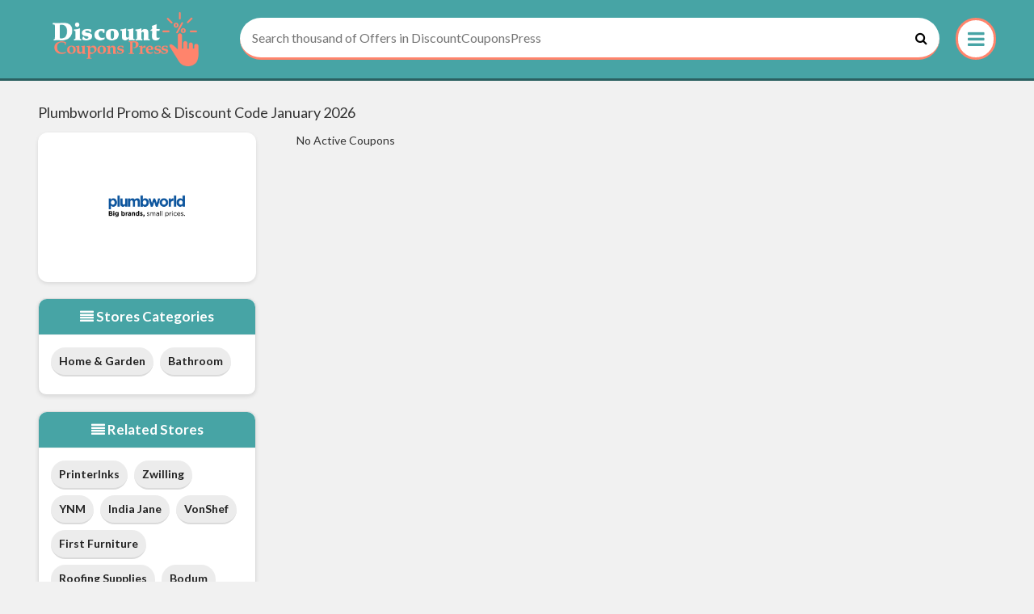

--- FILE ---
content_type: text/html; charset=UTF-8
request_url: https://discountcouponspress.com/store/plumbworld-discount-codes
body_size: 3597
content:



<!DOCTYPE html>
<html lang="en">
<head>
  <!--  <script type="text/javascript" src="https://s.skimresources.com/js/190383X1661490.skimlinks.js"></script>-->
<meta charset="utf-8">
<meta name="viewport" content="width=device-width, initial-scale=1">
<link rel="icon" href="https://discountcouponspress.com/assets/uploads/required/1681620953_favicon_(2).ico" type="image/gif" >
<title>10% Off w/ Plumbworld Promo Codes January 2026</title>
<meta name="description" content="Average saving of $20 on Plumbworld discount codes having %store-coupons-count% deals for you to avail discount at checkout. Use our verified Plumbworld promo code & save now."/><link rel="stylesheet" href="https://discountcouponspress.com/assets/theme/css/all.min.css">
<!-- Google Tag Manager -->
<script>(function(w,d,s,l,i){w[l]=w[l]||[];w[l].push({'gtm.start':
new Date().getTime(),event:'gtm.js'});var f=d.getElementsByTagName(s)[0],
j=d.createElement(s),dl=l!='dataLayer'?'&l='+l:'';j.async=true;j.src=
'https://www.googletagmanager.com/gtm.js?id='+i+dl;f.parentNode.insertBefore(j,f);
})(window,document,'script','dataLayer','GTM-K59D5PLC');</script>
<!-- End Google Tag Manager -->
<meta name="verification" content="67eb422956c9a95e6ce1bd5b9382f550" />
<!-- Ganet site verification d0827a155171792641ee --></head>
<body>
<input type="hidden" id="base_url" value="https://discountcouponspress.com/">
<navbar>
   <div class="navbar nav ">
      <div class="container-fluid">
         <div class="v-flex">
            <div class="row">
              <div class="container">
              <div class="navbar-body">
               <div class="navbar-start">
                  <div class="logo-wrapper">
                     <a href="https://discountcouponspress.com/">
                     <img src="https://discountcouponspress.com/assets/uploads/required/397672527_dcp-logo.png" href="https://discountcouponspress.com/" class="img-responsive" >
                     </a>
                  </div>
               </div>
               
               <form action="https://discountcouponspress.com/main/get_searchResult" class="form-search" method="post" accept-charset="utf-8">
<input type="hidden" name="_token" value="89756fd79a44a918af6c5eed31420e90" />                                                                                                                              
                 <div class="search">
                    <input type="text" class="search-textbox query js-search-query js-search-panel-opener" autocomplete="off" id="searchbox" name="query" type="search" placeholder="Search thousand of Offers in DiscountCouponsPress">
                    <a class="p-0"><i class="fa fa-search black"></i></a>
                 </div>
                 <div class="search_result_box border-orange"></div>
                 <div class="menu-toggle"><i class="fa fa-bars"></i>

                    <ul class="navbar-body  menu">
                      <li  ><a  href="https://discountcouponspress.com/">Home</a></li>
                      <li ><a href="https://discountcouponspress.com/about">About</a></li>
                      <li class="active"><a href="https://discountcouponspress.com/stores">Stores</a></li>
                      <li class=""><a href="https://discountcouponspress.com/categories">Categories</a></li>
                      <li ><a href="https://discountcouponspress.com/contact">Contact</a></li>
                   </ul>

                 </div>
                 </form>                 
              </div>
            </div>
         </div>
      </div>
      <!-- <div class="container-fluid">
         <div class="row">
           <div class="container">
           
           </div>
         </div>
         <div class="tab-highlighter"></div>
      </div> -->
   </div>
 </div>
</navbar><div class="single-store bg-grey pdTop30 pdBtm30">
  <div class="container">
    <div class="row" >

    	<div class="col-md-12 hideAt992">
    		<div class="top-heading " style="margin-bottom:15px;">
          <h4 class="text-left"> Plumbworld   Promo & Discount Code   January  2026</h4>
        </div>
    	</div>

      <div class="col-md-12 store-flex-wrapper">
        <div class="store-profile-col">
        <a class="thumbnail custom-thumb single-store-img" href="https://discountcouponspress.com/out/plumbworld-discount-codes">
          <img class="img-responsive store-img lazy" data-src="https://discountcouponspress.com/assets/uploads/stores/1091531222.png">
        </a>

        <div class="top-heading showAt992 responsive">
          <h4 class="text-left"> Plumbworld   Promo & Discount Code   January  2026</h4>
        </div>

        
        

                  <div class="box store-desc">
            <div class="box-header with-border">
              <span class="box-heading"><i class="fa fa-align-justify"></i> Stores Categories</span>
            </div>
            <div class="box-body custom-pills-items">
              <ul class="pills-ul">
                                  <li class="custom-pilles">
                   <a href="https://discountcouponspress.com/categories/home-and-garden">Home & Garden</a>
                  </li> 
                                  <li class="custom-pilles">
                   <a href="https://discountcouponspress.com/categories/bathroom">Bathroom</a>
                  </li> 
                    
              </ul>
            </div>
          </div>
        
                          <div class="box store-desc">
            <div class="box-header with-border">
              <span class="box-heading"><i class="fa fa-align-justify"></i> Related Stores</span>
            </div>
            <div class="box-body custom-pills-items">
              <ul class="pills-ul">
                                  <li class="custom-pilles">
                   <a href="https://discountcouponspress.com/store/printerinks-discount-codes">PrinterInks</a>
                  </li> 
                                  <li class="custom-pilles">
                   <a href="https://discountcouponspress.com/store/zwilling-discount-codes">Zwilling</a>
                  </li> 
                                  <li class="custom-pilles">
                   <a href="https://discountcouponspress.com/store/ynm">YNM</a>
                  </li> 
                                  <li class="custom-pilles">
                   <a href="https://discountcouponspress.com/store/india-jane-discount-codes">India Jane</a>
                  </li> 
                                  <li class="custom-pilles">
                   <a href="https://discountcouponspress.com/store/vonshef-discount-codes">VonShef</a>
                  </li> 
                                  <li class="custom-pilles">
                   <a href="https://discountcouponspress.com/store/first-furniture-discount-codes">First Furniture</a>
                  </li> 
                                  <li class="custom-pilles">
                   <a href="https://discountcouponspress.com/store/roofing-supplies-discount-codes">Roofing Supplies</a>
                  </li> 
                                  <li class="custom-pilles">
                   <a href="https://discountcouponspress.com/store/bodum-discount-codes">Bodum</a>
                  </li> 
                                  <li class="custom-pilles">
                   <a href="https://discountcouponspress.com/store/emma-bridgewater-discount-codes">Emma Bridgewater</a>
                  </li> 
                                  <li class="custom-pilles">
                   <a href="https://discountcouponspress.com/store/big-bathroom-shop-discount-codes">Big Bathroom Shop</a>
                  </li> 
                                  <li class="custom-pilles">
                   <a href="https://discountcouponspress.com/store/designers-guild-discount-codes">Designers Guild</a>
                  </li> 
                                  <li class="custom-pilles">
                   <a href="https://discountcouponspress.com/store/garden-buildings-direct">Garden Buildings Direct</a>
                  </li> 
                                  <li class="custom-pilles">
                   <a href="https://discountcouponspress.com/store/limitless-home-discount-codes">Limitless Home</a>
                  </li> 
                                  <li class="custom-pilles">
                   <a href="https://discountcouponspress.com/store/scotts-of-stow-discount-codes">Scotts of Stow</a>
                  </li> 
                                  <li class="custom-pilles">
                   <a href="https://discountcouponspress.com/store/white-stores-discount-codes">White Stores</a>
                  </li> 
                    
              </ul>
            </div>
          </div>
        

        <div class="box code-tested-div ">
          <div class="box-header with-border">
            <span class="box-heading"> Codes Tested & Working</span>
          </div>
          <div class="box-body">
            <div class="block__row block__row--code-tested">
              <span class="code-tested-icon">
              <i class="fa fa-check" aria-hidden="true"></i>
              </span>
              <p>Every code hand tested by us</p>
            </div>
            <div class="block__row block__row--code-tested">
              <span class="code-tested-icon">
              <i class="fa fa-tags" aria-hidden="true"></i>
              </span>
              
              <p id="codeCount" class="countDeal">Total Deals: 0 </p>
            </div>
            <div class="block__row block__row--code-tested">
              <span class="code-tested-icon">
              <i class="fa fa-tags" aria-hidden="true"></i>
              </span>
              
              <p  id="dealsCount" class="countDeal">Total Codes: 0 </p>
            </div>
          </div>
        </div>
      </div>
      <div class="store-offers-col">
                <p>No Active Coupons</p>
        
        
      </div>
        
      </div>
      
    </div>
  </div>
</div>
<div id="myModal" class="modal" role="dialog">
  <div class="modal-dialog">

    <!-- Modal content-->
    <div class="modal-content">
     <div class="modal-body">
	 <div class="row">
		<div class="col-md-12"> <button type="button" class="close" data-dismiss="modal">&times;</button></div>
		</div>
		<div class="row">
			<div class="col-md-12">
				<div class="popup-heading">
					<h2><i class="fa fa-clone"></i>  </h2>
				</div>
			</div>
		</div>
		<input type="text" class="modalcodetextbox" id="modalcodetextbox">
		<div class="row">
			<div class="col-md-12 ">
				<div class="code-box">
					<h4></h4>
					<button class="btn btn-primary btn-lg copy-btn" style="font-size:17px; font-weight:600">Copy Code</button>
				</div>
				
			</div>
		</div>
	   
	   <div class="row">
			<div class="col-md-12">
				<h4 class="modal-text"></h4>
				
				
			</div>
			<div class="col-md-12 col-xs-12 text-center">
				<div class="rating-container">
				<span class="rating_box">
					Did this help you save money ?
				</span>
				<span class="thanks-message">
					Thankyou for Rating!
				</span>
				<span class="rating-id" data-id="46850">
					<a href="javascript:void(0)" class="rating-anchor" data-vote="1"><i class="fa fa-thumbs-o-up"></i></a>
					<a href="javascript:void(0)" class="rating-anchor" data-vote="0"><i class="fa fa-thumbs-o-down"></i></a>
				</span>
				</div>
			</div>
	   </div>
	   
	   
      </div>
      
    </div>

  </div>
</div><div class="shape"></div>
<footer class="footer pdBtm30">
	
	<div class="container">
		<div class="row">
			<div class="col-sm-4">
				<div class="logo-box">
					<a href="https://discountcouponspress.com/" class="LogoLink">
						<img src="https://discountcouponspress.com/assets/uploads/required/397672527_dcp-logo.png" class="top-logo img-responsive">
					</a>
				</div>
				<p class="footer-para">Disclaimer: "We may earn a commission when you use one of our coupons/links to make a purchase."</p>
			</div>

			<div class="col-md-2">
				<h4>Quick Links</h4>
				<ul>
					<li><a href="https://discountcouponspress.com/about">About Us</a></li>
					<li><a href="https://discountcouponspress.com/terms">Terms & Conditions</a></li>
					<li><a href="https://discountcouponspress.com/privacy">Privacy Policy</a></li>
					<li><a href="https://discountcouponspress.com/contact">Contact</a></li>
				</ul>
			</div>
						<div class="col-md-2">
				<h4>Top Stores</h4>
				<ul>
											<li><a href="https://discountcouponspress.com/store/mistral-online">Mistral Online</a></li>
											<li><a href="https://discountcouponspress.com/store/love-bonito">Love Bonito</a></li>
											<li><a href="https://discountcouponspress.com/store/bebe">Bebe</a></li>
											<li><a href="https://discountcouponspress.com/store/jibjab">JibJab</a></li>
									</ul>
			</div>

			<div class="col-md-4">
				<h4>Let's Socialize</h4>
				<ul class="socialLinksUl">
					
									
					<li><a target="_blank" href="https://facebook.com/" class="icon-facebook"><i class="wh fa fa-facebook"></i></a></li>
					
										
										
					<li><a target="_blank" href="https://google.com/" class="icon-gplus"><i class="wh fa fa-google-plus"></i></a></li>
					
										
					
										
					<li><a target="_blank" href="https://twitter.com/" class="icon-twitter"><i class="wh fa fa-twitter"></i></a></li>
					
										
										
				</ul>
			</div>

			
			



			<!-- <div class="col-md-4">
				<h4 class="marginBtm10">Coupons Alert!</h4>
				<p>Recieve Coupons by email, Subscribe now.</p>
				
				
			</div> -->
		</div>
	</div>
	
	
</footer>
<div class="sec-footer">
		<p class="text-center scf-txt">Copyright © 2025 | www.discountcouponspress.com All rights are reserved.</p>
</div>



 <link href="https://fonts.googleapis.com/css?family=Lato%3A100%2C100italic%2C300%2C300italic%2Cregular%2Citalic%2C700%2C700italic%2C900%2C900italic%7COpen%20Sans&subset=" rel="stylesheet">
<link rel="stylesheet" href="https://cdnjs.cloudflare.com/ajax/libs/font-awesome/4.7.0/css/font-awesome.min.css">
  <script src="https://discountcouponspress.com/assets/theme/js/all.min.js"></script>

 	 

  </body>
</html>